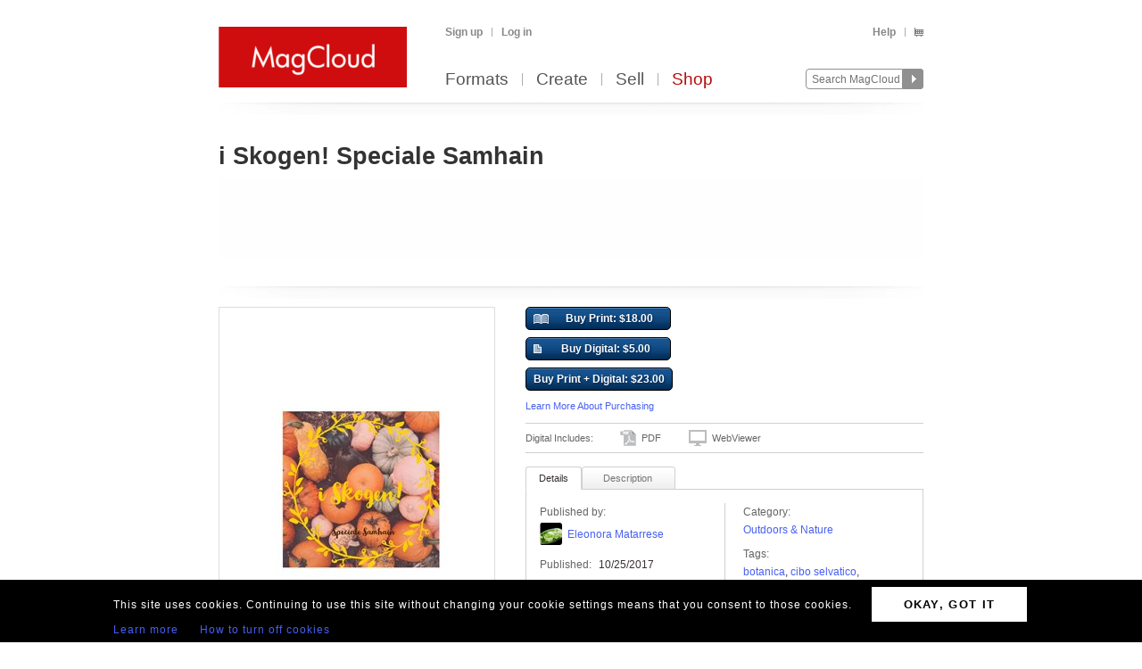

--- FILE ---
content_type: text/html; charset=utf-8
request_url: https://www.magcloud.com/browse/issue/1364506
body_size: 17402
content:

<!DOCTYPE html>
<html xml:lang="en-US" xmlns="http://www.w3.org/1999/xhtml" xmlns:fb="http://ogp.me/ns/fb#">
  <head id="head" runat="server">
  

    <title>i Skogen! Speciale Samhain | MagCloud</title>
	<meta http-equiv="X-UA-Compatible" content="IE=11" />
    

<meta content='text/html; charset=utf-8' http-equiv='Content-Type' />
<meta content='false' http-equiv='imagetoolbar' />
<meta content='true' name='MSSmartTagsPreventParsing' />
<meta name="google-site-verification" content="q_LTD9HqDWeDrZqzQBNo-LkcsVyTTzq5D94C90KVBZU" />
<meta name="msvalidate.01" content="00DB7368256687F09E8D5A198C788AE9" />

<meta name="title" content='i Skogen! Speciale Samhain | MagCloud' />
<meta name="description" content="i Skogen! &#232; il primo magazine in Italia sul mondo selvatico a 360&#176;: cibo, storia, tradizioni, botanica, etnobotanica, folklore, tutto in chiave di ricerca" />

    <link rel="canonical" href="https://www.magcloud.com/browse/issue/1364506">


    <link rel="stylesheet" href="https://use.typekit.net/xyc3bss.css">

      <script type="text/javascript">
        var pattern = "://magcloud.com";
        if (window.location.href.indexOf(pattern) > 0) {
          var redirectUrl = window.location.href.replace(pattern, "://www.magcloud.com");
          window.location.href = redirectUrl;
        }
      </script>

    <!-- Google tag (gtag.js) -->
<script async src="https://www.googletagmanager.com/gtag/js?id=G-TKC76TC6QD"></script>
<script>
    window.dataLayer = window.dataLayer || [];
    function gtag() { dataLayer.push(arguments); }
    gtag('js', new Date());

    gtag('config', 'G-TKC76TC6QD');
gtag('event', "OTP_LandingPage"),{"OTP_LandingPage": "|browse|issue|1364506"};
</script>


      <script src="/node_modules/jquery/dist/jquery.js?__v=10944413759" type="text/javascript"></script>


      <script src="/resource/gettext.js?__c=en-US&__v=10944413759" type="text/javascript"></script>
      
      <script src="/js/libs/underscore-min.js?__v=10944413759" type="text/javascript"></script>
      
      <script src="/js/libs/modernizr-1.7.min.js?__v=10944413759" type="text/javascript"></script>
      

      <link href='/favicon.ico' rel='shortcut icon' type='image/x-icon' />
      <link href='/touchicon.png' rel='apple-touch-icon' type='image/x-icon' />

      
            <link rel="alternate" type="application/rss+xml" title="Recent Publications" href="/feed/getrecentpublicationissues?publicationId=1363330" />
        
        <script type="text/javascript">var __d = new Date(); $.post("https://www.magcloud.com/account/settimezoneoffsetajax", { offset: __d.getTimezoneOffset() * -1 });</script>
      
    <base href="https://www.magcloud.com/" />


<script type="text/javascript">
  $(document).ready(function () {
    
      if ($MC.GoogleAnalytics !== undefined) {
          $MC.GoogleAnalytics.init('');
      }
  });
</script>

    

    
  <link rel="stylesheet" type="text/css" media="screen, projection" href="/resource/10944413759/css?%2fcss%2freset.css+%2fcss%2fcore.css+%2fcss%2ficons.css+%2fcss%2fjsDatepicker.css+%2fcss%2ftour.css+%2fcss%2fShared%2fModules%2fEmailSignup.css+%2fcss%2fShared%2fbannerModal.css+%2fcss%2fsimpleIssueList.css+%2fcss%2fjqModal_Custom.css+%2fcss%2fSubscribe%2fPublication.css+%2fjs%2fjquery%2fjquery.mCustomScrollbar.css+%2fcss%2fDownloads%2fembed.css+%2fcss%2fShared%2fsocialMediaBadges.css+%2fcss%2fShared%2fcommentsWidget.css" />
  
  <link rel="stylesheet" type="text/css" media="print" href="/resource/10944413759/css?%2fcss%2fprint.css" />
  
<script type="text/javascript" src="/resource/10944413759/js?%2fjs%2fbrowserDetect.js+%2fjs%2fCore%2fpupa.js+%2fjs%2fCore%2fflashMessage.js+%2fjs%2fCore%2fg.js+%2fjs%2fCore%2fcallbacks.js+%2fjs%2fShared%2fdialog.js+%2fjs%2fShared%2fflyout.js+%2fjs%2ftour.js+%2fnode_modules%2fjquery-ui-dist%2fjquery-ui.min.js+%2fjs%2fjquery%2fjqmodal.js+%2fjs%2fjquery%2fjquery.mousewheel.js+%2fjs%2fsimpleIssueList.js+%2fjs%2fjquery%2fjquery.mcpager.js+%2fjs%2fjquery%2fjquery.jqote2.min.js+%2fjs%2fsubscribe%2fpreviewer.js+%2fjs%2fsubscribe%2fissue.js+%2fjs%2fcart%2faddToLibrary.js+%2fjs%2fjquery%2fjquery.fullscreen.js+%2fjs%2fjquery%2fjquery.mCustomScrollbar.js+%2fjs%2fDownloads%2fWebviewer%2fembed.js+%2fjs%2fShared%2ftabbed.js+%2fjs%2fSubscribe%2fappDetection.js+%2fjs%2fShared%2fissueLink.js"></script>


<script>
    $MC.assemblyVersion = '10944413759';
</script>
    


<!--[if IE]>
  <script type="text/javascript" src="/js/ieCss.js?__v=10944413759"></script>
  <script type="text/javascript">
    var ieCssUrl = "/css/ie.css?__v=10944413759";
    var ie9CssUrl = "/css/ie9.css?__v=10944413759";
    var selectivizrUrl = "/js/selectivizr.js?__v=10944413759";
    $MC.IE.init(ieCssUrl, ie9CssUrl, selectivizrUrl);
  </script>
<![endif]-->

<!-- Firefox -->
<style type="text/css">
  @-moz-document url-prefix() {
    /* button.mc-button {
      padding-top: 6px;
      padding-bottom: 6px;
    }
    button.mc-button.mini {
      padding-top: 4px;
      padding-bottom: 4px;
    } */
    .module.video .content {
      height: 315px;
      outline: 0;
    }
  }
</style>

    
  <script src="/js/core/st.js"></script> 
  


<meta property="fb:app_id" content="421593647888306" />
<meta property="og:url" content="https://www.magcloud.com/browse/issue/1364506" />
<meta property="og:site_name" content="MagCloud" />
<meta property="og:title" content="i Skogen! Speciale Samhain" />
<meta property="og:description" content="i Skogen! &amp;#232; il primo magazine in Italia sul mondo selvatico a 360&amp;#176;: cibo, storia, tradizioni, botanica, etnobotanica, folklore, tutto in chiave di ricerca" />
<meta property="og:type" content="product" />
  <meta property="og:image" content="https://s3.amazonaws.com/storage2.magcloud.com/image/10b6ff2f4226754497366dc6e3fa3edc.jpg"/>
    <meta property="og:image:type" content="image/jpeg" />
  <!--
<PageMap>
  <DataObject type="issue">
    <Attribute name="issueId" value="1364506" />
    <Attribute name="productTypeId" value="5" />
    <Attribute name="name" value="i Skogen! Speciale Samhain" />
    <Attribute name="description" value="i Skogen! &#232; il primo magazine in Italia sul mondo selvatico a 360&#176;: cibo, storia, tradizioni, botanica, etnobotanica, folklore, tutto in chiave di ricerca" />
    <Attribute name="date" value="10/25/2017 7:21:38 PM" />
    <Attribute name="visibleToPublic" value="True" />
    <Attribute name="thumbnailUrl" value="https://s3.amazonaws.com/storage2.magcloud.com/image/2d4bc96546c33940b096b20125473056.jpg" />
    <Attribute name="pageCount" value="70" />
      <Attribute name="productTypeId" value="5" />
      <Attribute name="tags" value="botanica,cibo selvatico,etnobotanica,foraging,tradizioni,wild food" />
	<Attribute name="publicationId" value="1363330" />
    <Attribute name="publicationName" value="Other Publications" />
  </DataObject>
</PageMap>
-->

  <style type="text/css">    
    div.header, div.main {
      padding-top: 0;
      padding-bottom: 8px;
    }
    .control-bar {
      margin-top: 15px;
      float: left;
    }
    .browse .header .info abbr {
      font-size: 100%;
    }
  </style>


  <script type="text/javascript">

      
        $(document).ready(function(){
          $MC.WebViewerEmbedded.init('body', '.launch-fullscreen');
        });
      

    $(document).ready(function() {
      var $tabContainer = $("#publicationTabs");

      var publicationTabs = new $MC.Tabbed($tabContainer, function(selectedTabId){
        if (selectedTabId === "publisher_tab") {
          $tabContainer.addClass("publisher");
        } else {
          $tabContainer.removeClass("publisher");
        }
      });
    });

    $(function() {
         
        var followUrl = 'https://www.magcloud.com/following/follow?publicationId=1363330';
        var unfollowUrl = 'https://www.magcloud.com/following/unfollow?publicationId=1363330';
        var previewUrls =  [
          'https://s3.amazonaws.com/storage.magcloud.com/image/preview/988b2b04eca810439271e2402b0b7540.jpg', 'https://s3.amazonaws.com/storage5.magcloud.com/image/preview/31dec603eee0ab4bb9aab7f3f0ed73fa.jpg', 'https://s3.amazonaws.com/storage4.magcloud.com/image/preview/e215f23b8045074889dfb9d2f96985de.jpg', 'https://s3.amazonaws.com/storage5.magcloud.com/image/preview/b683a2ac056b93438eec1e65352c4cef.jpg', 'https://s3.amazonaws.com/storage3.magcloud.com/image/preview/310141a00c00ed44b7da70114a218cd6.jpg', 'https://s3.amazonaws.com/storage3.magcloud.com/image/preview/06b5a7355040d8498d40ced473484e6c.jpg', 'https://s3.amazonaws.com/storage.magcloud.com/image/preview/4662947c000fd146ab5c083477e86663.jpg', 'https://s3.amazonaws.com/storage4.magcloud.com/image/preview/7891a0e9d5af12428471c4b14ac965b1.jpg', 'https://s3.amazonaws.com/storage2.magcloud.com/image/preview/4462042df944c34fa6e9c8c01221af1f.jpg', 'https://s3.amazonaws.com/storage4.magcloud.com/image/preview/a7b397b1b484f14e908c0c98b6828511.jpg', 'https://s3.amazonaws.com/storage4.magcloud.com/image/preview/0be11c00f73a0640894a5b38c9d60188.jpg', 'https://s3.amazonaws.com/storage3.magcloud.com/image/preview/45866bc9d99cc34b98276af6ee14e0bc.jpg', 'https://s3.amazonaws.com/storage5.magcloud.com/image/preview/acd6154bcc683d488a2396ecf99c024c.jpg', 'https://s3.amazonaws.com/storage5.magcloud.com/image/preview/ffd88dfa27bfe749a0259fe155843aef.jpg', 'https://s3.amazonaws.com/storage1.magcloud.com/image/preview/aa5ba7de5c943a439ede7b2f679d8483.jpg', 'https://s3.amazonaws.com/storage1.magcloud.com/image/preview/2992f329c5e5f14baab04b37352b5ce2.jpg', 'https://s3.amazonaws.com/storage.magcloud.com/image/preview/8a65fb765f19a348906da59d501ce9a6.jpg', 'https://s3.amazonaws.com/storage4.magcloud.com/image/preview/0ad44e958dbf9640a14c316ae64316e1.jpg', 'https://s3.amazonaws.com/storage4.magcloud.com/image/preview/5097e154de92c0499e240f58abdbd864.jpg', 'https://s3.amazonaws.com/storage5.magcloud.com/image/preview/b7597225cd4373428c769ef92351ac11.jpg', 'https://s3.amazonaws.com/storage4.magcloud.com/image/preview/4f58608366c7844989e2eba91143e8eb.jpg', 'https://s3.amazonaws.com/storage2.magcloud.com/image/preview/3d07641aecdceb419b9ce2d183714c51.jpg', 'https://s3.amazonaws.com/storage5.magcloud.com/image/preview/94bc0e7cb4761243b48ecce0792c5746.jpg', 'https://s3.amazonaws.com/storage.magcloud.com/image/preview/0b148c1f1092a94fad30c99e591dc01b.jpg', 'https://s3.amazonaws.com/storage4.magcloud.com/image/preview/853dc75bac94794281aabc09d0f746b4.jpg', 'https://s3.amazonaws.com/storage3.magcloud.com/image/preview/9c26a3fa9ffc5f4eb97280d7a9aa9a76.jpg', 'https://s3.amazonaws.com/storage5.magcloud.com/image/preview/bbcca454b2cd2c4a85e236be25c65e8c.jpg', 'https://s3.amazonaws.com/storage5.magcloud.com/image/preview/d4b377883f35e947a6473636fd7980b8.jpg', 'https://s3.amazonaws.com/storage.magcloud.com/image/preview/064300a30412a8409754f8c208947011.jpg', 'https://s3.amazonaws.com/storage5.magcloud.com/image/preview/acbb7663fe653545b78540e08c9a8a2c.jpg', 'https://s3.amazonaws.com/storage4.magcloud.com/image/preview/3f1e6fbf1225084298a364564a1f3bbc.jpg', 'https://s3.amazonaws.com/storage2.magcloud.com/image/preview/cf83fa95a52aa145ab9197279fa55d72.jpg', 'https://s3.amazonaws.com/storage2.magcloud.com/image/preview/205a4735a3179e4284213ba653864d44.jpg', 'https://s3.amazonaws.com/storage4.magcloud.com/image/preview/dd1dc091f91ab34893da71eab1c32798.jpg', 'https://s3.amazonaws.com/storage3.magcloud.com/image/preview/afecdd7217a78d40b1de5e3f4dd71166.jpg', 'https://s3.amazonaws.com/storage5.magcloud.com/image/preview/d3503668f724744a9290d4dc53f67e13.jpg', 'https://s3.amazonaws.com/storage5.magcloud.com/image/preview/477d68c12fc3f3439d67fdb4a61d190e.jpg', 'https://s3.amazonaws.com/storage1.magcloud.com/image/preview/7740ff39d439f947901e3ea6011b5910.jpg', 'https://s3.amazonaws.com/storage5.magcloud.com/image/preview/1ada552f8883e04a89e895231653f29f.jpg', 'https://s3.amazonaws.com/storage2.magcloud.com/image/preview/ea6ab4f7be24ee43ab8d405dff9dbb90.jpg', 'https://s3.amazonaws.com/storage3.magcloud.com/image/preview/1bae0893a7e11a4ab75fd080bd166e32.jpg', 'https://s3.amazonaws.com/storage2.magcloud.com/image/preview/08f8f1d50d76294c95c3f3bcc8aa8642.jpg', 'https://s3.amazonaws.com/storage1.magcloud.com/image/preview/1161e4a4d5dcb54387ec30be7fab5011.jpg', 'https://s3.amazonaws.com/storage4.magcloud.com/image/preview/4985b0ac0b2579439389cc8951f50105.jpg', 'https://s3.amazonaws.com/storage.magcloud.com/image/preview/6f04797507343a4d8dfa5b8a2cf4a03c.jpg', 'https://s3.amazonaws.com/storage1.magcloud.com/image/preview/0196d670b64c324caf3cdca19f7e247b.jpg', 'https://s3.amazonaws.com/storage4.magcloud.com/image/preview/83a012c94714ab4abb28bcb08e36e3d5.jpg', 'https://s3.amazonaws.com/storage1.magcloud.com/image/preview/f8da823ed7596647910bf9cc2fbe3829.jpg', 'https://s3.amazonaws.com/storage2.magcloud.com/image/preview/2ea124a9710cda439981e0e38f2d7834.jpg', 'https://s3.amazonaws.com/storage2.magcloud.com/image/preview/ca6cba92b6705345b228ab752f265a6f.jpg', 'https://s3.amazonaws.com/storage.magcloud.com/image/preview/12b649cc9b1db448829b09004789814b.jpg', 'https://s3.amazonaws.com/storage4.magcloud.com/image/preview/d78f60bcf385934cbf54befb3aa25b39.jpg', 'https://s3.amazonaws.com/storage5.magcloud.com/image/preview/81e421258e375141991cf316be29a92e.jpg', 'https://s3.amazonaws.com/storage2.magcloud.com/image/preview/94d5b1312168e7459075b4a67bcc0b21.jpg', 'https://s3.amazonaws.com/storage1.magcloud.com/image/preview/51dbcfab15218f4ab5f97f23dda1b0a5.jpg', 'https://s3.amazonaws.com/storage.magcloud.com/image/preview/6c04b2a32a721c4181b7ac977549b0ba.jpg', 'https://s3.amazonaws.com/storage4.magcloud.com/image/preview/b1ef27e250fedc46a85b2202df2c7d94.jpg', 'https://s3.amazonaws.com/storage5.magcloud.com/image/preview/4a47de3d9e1e314fb48fbd4ad71597ab.jpg', 'https://s3.amazonaws.com/storage5.magcloud.com/image/preview/a014fcb00c1ba645bf3401be30ba90b9.jpg', 'https://s3.amazonaws.com/storage5.magcloud.com/image/preview/0cc5ab55fcab094fb81166509ff73a19.jpg', 'https://s3.amazonaws.com/storage5.magcloud.com/image/preview/9a64e6ad6cf91c4e8c1916ef799b0fc8.jpg', 'https://s3.amazonaws.com/storage2.magcloud.com/image/preview/20a40fa8bc0ef241a59c94e785a470b0.jpg', 'https://s3.amazonaws.com/storage2.magcloud.com/image/preview/77418c534e92464daf780d9b32878efb.jpg', 'https://s3.amazonaws.com/storage1.magcloud.com/image/preview/f098776d2310ab4ea511a14e71947004.jpg', 'https://s3.amazonaws.com/storage2.magcloud.com/image/preview/63402296ab10e142a500b9320f9b8ccb.jpg', 'https://s3.amazonaws.com/storage.magcloud.com/image/preview/9879dd6a4ef0534b888ea837a64e6c6b.jpg', 'https://s3.amazonaws.com/storage4.magcloud.com/image/preview/a09bc1dd9af1144cb14da6c855ebf9dc.jpg', 'https://s3.amazonaws.com/storage4.magcloud.com/image/preview/30e056a1064fa2459563847957496522.jpg', 'https://s3.amazonaws.com/storage1.magcloud.com/image/preview/21ac804d2411814d9d6ea9c2b885a2e7.jpg', 'https://s3.amazonaws.com/storage5.magcloud.com/image/preview/f5413ce4c9126f4692a547a39abfaff0.jpg'
        ];
        var issuePageCount = 70;
        var previewLimit = 0;
        $MC.Issue.init(followUrl, unfollowUrl, previewUrls, issuePageCount, previewLimit);
    });
  </script>

    


    <script type="text/javascript">
      $(document).ready(function () {
        $MC.FlashMessage.init("#flash");
      });
    </script>
      



<!-- Hotjar Tracking Code for www.magcloud.com -->
<script>
    (function (h, o, t, j, a, r) {
        h.hj = h.hj || function () { (h.hj.q = h.hj.q || []).push(arguments) };
        h._hjSettings = { hjid: 46532, hjsv: 5 };
        a = o.getElementsByTagName('head')[0];
        r = o.createElement('script'); r.async = 1;
        r.src = t + h._hjSettings.hjid + j + h._hjSettings.hjsv;
        a.appendChild(r);
    })(window, document, '//static.hotjar.com/c/hotjar-', '.js?sv=');
</script>


  </head>

  <body id="browse">
  


<script type="text/javascript">
    /*** TEALIUM DATALAYER ***/
    utag_data = {
    };
    /*** TEALIUM SNIPPET ***/
    (function (t, e, a, l, i, u, m) {
        t = "blurb/magcloud"; // account/profile
        e = (function () {
            var host = document.location.hostname; return (/^(www\.)?magcloud\.com/).test(host) ? 'prod' : ((/ec2|integration|master|ws/).test(host) ? 'qa' : 'dev');
            }
        )();
        a = '/' + t + '/' + e + '/utag.js'; l = '//tags.tiqcdn.com/utag' + a; i = document; u = 'script'; m = i.createElement(u); m.src = l; m.type = 'text/java' + u; m.async = true; l = i.getElementsByTagName(u)[0]; l.parentNode.insertBefore(m, l);
    })();
</script>  




  <div id="container">
      




<div class="group mc-header" id="header">
  <div>
    <a class="logo" href="/">
      <img alt='MagCloud' src='/images/layout/mc-logo-large.png?__v=20111021&__v=10944413759' 
          title='Home' height='68' width='211' />
    </a>
  </div>

  <div class="group" id="menu">
    <div id='menu-links' class='group'>
      
            <ul class="login-info group">
              <li>
                <a id='hdrsignup' href='/signup'>
                  Sign up</a>
              </li>
              <li>
                <a id='hdrsignin' href='/account/loginfrom?url=%2Fbrowse%2Fissue%2F1364506'>  
                  Log in</a>
              </li>
            </ul>
        

      <ul class='group'>        
        

        

        <li>
          <a href="/help">  
            Help</a>
        </li>
        
        <li>
          <a href="/cart">
          <span class="smaller add-to-cart icon" style="margin-right: 0;"></span>
          
          </a> 
        </li>           
      </ul>

    </div>
    <div id='optional-menu-links' class='group'>  
      <ul class='group'>
        
      </ul>
    </div>
      
    <div id='nav' class='group mc-nav'>
        
      <ul>
          <li >
            <a href="/formats">  
              Formats</a>
          </li>
          <li >
            <a href="/create">  
              Create</a>
              
          </li>
            <li >
              <a href="/sell">  
                Sell</a>
            </li>
            <li class="selected">
              <a href="/shop">  
                Shop</a>
            </li>
      </ul>
        

      <div id="searchContainer">
        
        <form id="searchForm" method="get" action='https://www.magcloud.com/browse/search'>          
          <input id="headerSearchBox" class="search text" name="q" type="text" title="Enter search text" maxlength="
              70" />
          <input id="headerSearchButton" type="image" src="/images/icons/search.png" />
        </form>
        
      </div>

    </div>
  </div>
</div>
    
 
 
<script type="text/javascript">
  $MC.preloadImages(["/images/icons/search-hover.png"]);

  function search(term) {
      var searchUrlPattern = 'https://www.magcloud.com/browse/search?q={0}';

      if (term != null && term.length > 0 && term != SEARCH_HINT) {
          var url = searchUrlPattern.replace("{0}", term);
          window.location.href = url;
      }
  }
  //URL: /
  //This comment must have .js in it or translation fails  
  var SEARCH_HINT = Gettext._("Search MagCloud");   //"Search MagCloud";

  $(document).ready(function() {
    $("#searchForm").bind("submit", function() {
        search($("#headerSearchBox").val());
        
        return false;
    });

    $("#headerSearchBox").focus(function() {
        if ($(this).val() == SEARCH_HINT) {
            $(this).val("");
            $(this).removeClass("new-search");
          }
        
        $("#headerSearchButton").attr("src", "/images/icons/search-hover.png");
    });

    $("#headerSearchBox").blur(function() {
        if ($(this).val() == "") {
            $(this).val(SEARCH_HINT);
            $(this).addClass("new-search");
        }
        
        $("#headerSearchButton").attr("src", "/images/icons/search.png");
      });

    $("#headerSearchBox").blur();
  });
</script>    

    
      <div class="group main-master" id="content">
        
<div id="flash" class="flash "
  title="Click to clear this message">    
  
</div>

        


        


        <div class="heading">
            <div id="heading-title" class="group">
              
  

<div id="magazineBanner_75f30bf8-7737-4642-a891-3c3888f6e4e5">

  <div class="magazine-banner-text-header group in-default-collection">
    
		<h1 class="publication-name">            
          i Skogen! Speciale Samhain
        </h1>
      
  </div>
  
  <div class="magazine-banner-overlay" style="position:fixed; display:none;">
    <div class="group">
      <img class="magazine-banner-overlay-image" src="https://api.magcloud.com/Publication/1363330/Logo?cacheToken=639018694235153320" alt="Other Publications" />
    </div>

    <div style="margin-top:6px;">
      <div style="float:left;">
        <a id="browseBannerImageFile_75f30bf8-7737-4642-a891-3c3888f6e4e5" class="mini strong mc-button" href="#" style="*margin-top:-11px">
          Browse</a>
        <input type="text" id="browseBannerImageFileText_75f30bf8-7737-4642-a891-3c3888f6e4e5" class="medium-small text" style="width:auto;" autocomplete="off" readonly="readonly" />
        <div class="clear"></div>
      </div>

      <div style="float:right;width: 532px;">
        <span class="smaller sans-serif note" style="line-height: 36px;">
          Maximum 790x90px. JPG, GIF, PNG.</span>
        <a href=" " class="mini mc-button upload-banner-image-button" onclick="">
          Upload Banner</a>
        <a href=" " class="mini mc-button cancel" onclick="">
          Cancel</a>
      </div>
    </div>

    <div class="banner-upload-error">
      <div class="clear"></div>
      <p class="smaller error note"></p>
    </div>
  </div>

  <div class="magazine-banner-container">
    <div class="magazine-banner-image-container">
      <a href="/browse/magazine/1363330">
        <img src="https://api.magcloud.com/Publication/1363330/Logo?cacheToken=639018694235153320" class="magazine-banner-image" alt="Other Publications" />
      </a>
      <div class="magazine-banner-image-hover-region">
        <div>
          <a class="magazine-banner-change-link" href=" "><span class='wrench icon'></span> 
            Change
          </a><br />
          <a class="magazine-banner-remove-link" href=" "><span class='remove icon'></span> 
            Remove
          </a>
        </div>
      </div>
    </div>
  </div>
</div>

<script type="text/javascript">
  $(function() {
    var removeBannerUrl = '/publish/removemagazinebannerimage/1363330';
    var setMagazineBannerImageUrl = '/publish/setmagazinebannerimage/1363330';
    var isOwner = false;
    var controlId = 'magazineBanner_75f30bf8-7737-4642-a891-3c3888f6e4e5';
    var browseBannerImageFileId = 'browseBannerImageFile_75f30bf8-7737-4642-a891-3c3888f6e4e5';
    var browseBannerImageFileTextId = 'browseBannerImageFileText_75f30bf8-7737-4642-a891-3c3888f6e4e5';

    if (isOwner)
      new $MC.MagazineBanner(controlId, browseBannerImageFileId, browseBannerImageFileTextId, removeBannerUrl, setMagazineBannerImageUrl);
  });
</script>



            </div>
        
            <div id="heading-description" class="section group">
              
            </div>
        </div>
      </div>
    </div>

    
    <div class="blb-container">
      <div class="group main-master blb-content">
        <div id="mainpane" class="blb-mainpane mainpane group">
          










<div class="divided section-container">
  <div class="browse section group two-col" style="padding-top:7px">
    <div class="main" style="width:788px">
  
      

  <script type="text/javascript">
    var addToLibraryContainerSelector = "#issuedetails-pricecontainer";
    var handleAddToLibrary = function (successful, message) {
      var $container = $(addToLibraryContainerSelector);
      $("#button-action-message p", $container).html(message);
      $("#button-action-message", $container).show();
      if (successful) {
        $("#button-action-message", $container).addClass("success").removeClass("error");
        $(".addToLibrary", $container).unbind().click(function (e) {
          e.preventDefault();
        });
      }
      else {
        $("#button-action-message", $container).addClass("error").removeClass("success");
      }
    };

    $(function () {
      var addToLibrary = $MC.AddToLibrary.init(handleAddToLibrary, addToLibraryContainerSelector);
    });
  </script>
  <div class="issue " style="position:relative">
    <div id="coverAndSharing">
      


<div class="thumb-box
    nomargins
    large
    "
>

  
	<a class="thumb launch-fullscreen" href="/webviewer/1364506?isEmbedded=True"
    
 title="Click to Read Sample" rel="nofollow" target="_blank">
		<img src="https://s3.amazonaws.com/storage2.magcloud.com/image/10b6ff2f4226754497366dc6e3fa3edc.jpg"
 alt="Publication preview" />
	</a>

  
</div>


      <div class="clear"></div>
      <img class="showcase" src="/images/detail-page-shelf.png" />
              <a href="/webviewer/1364506?isEmbedded=True"
                class="launch-fullscreen read sample" target="_blank" style="bottom: 160px;float: left;position: absolute;left:-8px;">
                Read Sample 
              </a>
            <div style="clear:both"></div>
            <ul class="share group show-preview">
              <li>
                <a rel="nofollow" id="ShowPreviewLink" href=" " class="white-gradient test_showAPreview">
                  <span class="preview icon large"></span>
                  Preview
                </a>
              </li>
            </ul>

<script>
$(document).ready(function(){
  // Social Button fade in
  setTimeout(function () {
    $('.social-buttons.fadeout').fadeOut('slow');
    $('.social-buttons.wrapper').css('overflow','visible');
  }, 3000); // This timeout is to gracefully load all buttons at once

  // Animates element while adding or removing a class name, horizontally or vertically
  function setElementVisibilityWithAnimation($element, className, startWidth, endWidth, isVisible, animationTime, isWidth ) {
    function animationDone(){
      if (!isVisible) {
        $element.hide();
        $element.removeClass(className);
      }
    }
    if (isVisible) {
      $element.addClass(className);
      $element.show();
    }
    $element.width(startWidth);
    if (isWidth) {
      $element.animate({
        width: endWidth
      }, animationTime, animationDone);
    } else {
      $element.animate({
        height: endWidth
      }, animationTime, animationDone);
    }
  }

  // More Button extended view toggle
  function toggleSlideView($toggledElement, visibleCallback, hiddenCallback) {
    if ($toggledElement.is(':visible')) {
      hiddenCallback();
    } else {
      visibleCallback();
    }
  };

  var $morebtn = $('.expanded.social-buttons.alignment-center');
  var expandedWidth = ($('.more.expanded .social-media-badge').length * 20 + 6); //Test on /Learn and logged in on /Browse/Issue after changing values

  // Social More Button
  $('.more').children('span').click(function (e) {
    e.preventDefault();
    toggleSlideView($morebtn,
      function () {
        setElementVisibilityWithAnimation($morebtn, 'visible', 0, expandedWidth, true, 300, true)
      },
      function () {
        setElementVisibilityWithAnimation($morebtn, 'visible', expandedWidth, 0, false, 300, true)
      });
    return false;
  });
  
  $(document).click(function (e) {
    if (!$(e.target).is(".more .button-white")) {
      setElementVisibilityWithAnimation($morebtn, 'visible', expandedWidth, 0, false, 300, true)
    }
  });

});
</script>

<div class="social-buttons wrapper">
    <div class="social-buttons alignment-center">
            <div class="social-media-badge large" data-source="Facebook">


<div id="fb-root"></div>

<fb:like href="https://www.magcloud.com/browse/issue/1364506" show_faces="false" data-layout="button_count" width="445" action="like" send="false"
>
</fb:like>

<script>
  $(document).ready(function(){
    // This method is executed after the SDK script has loaded
    window.fbAsyncInit = function () {
      FB.init({
        appId: "421593647888306",
        status: true, // check login status
        cookie: true, // enable cookies to allow the server to access the session
        xfbml: true  // parse XFBML
      });
      _ga.trackFacebook();

      //Track like event
      FB.Event.subscribe('edge.create', function (href, widget) {
        //$MC.log('You just liked ' + href);
          $MC.GoogleAnalytics.doEventTrack("general", "Shared-Publication-Facebook", "1364506");
          $MC.GoogleAnalytics.doReferrEventTrack("general", "Shared-Publication-Facebook", "1364506");
      });

      //Track unlike event
      //FB.Event.subscribe('edge.remove', function (href, widget) {
        //$MC.log('You just unliked ' + href);
        //$MC.GoogleAnalytics.doEventTrack("general", "Shared-Publication-Facebook", "1364506");
      //});



      //FB.Event.subscribe("xfbml.render", function (response) {
        // do what ever
        //console.log('comments loaded');
      //});

      //FB.Event.subscribe("xfbml.render", function (response) {
        //$MC.log('like button loaded');
        //$('#infoMenu.side-menu').removeClass('not-loaded');
      //});
      
    };

    // Load the SDK's source Asynchronously
    (function (d) {
      var js, id = 'facebook-jssdk', ref = d.getElementsByTagName('script')[0];
      if (d.getElementById(id)) { return; }
      js = d.createElement('script'); js.id = id; js.async = true;
      js.src = "//connect.facebook.net/en_US/all.js";
      ref.parentNode.insertBefore(js, ref);
    }(document));
  });
</script>            </div>    
            <div class="social-media-badge large" data-source="Twitter">

<a href="https://twitter.com/share" class="twitter-share-button" data-url="https://www.magcloud.com/browse/issue/1364506?__r=&amp;s=w" data-text="i Skogen! Speciale Samhain" data-count="none">Tweet</a>

<script>    
// First, load the widgets.js file asynchronously 
window.twttr = (function (d, s, id) {
  var t, js, fjs = d.getElementsByTagName(s)[0];
  if (d.getElementById(id)) return; js = d.createElement(s); js.id = id;
  js.src = "//platform.twitter.com/widgets.js"; fjs.parentNode.insertBefore(js, fjs);
  return window.twttr || (t = { _e: [], ready: function (f) { t._e.push(f) } });
}(document, "script", "twitter-wjs"));

var _trackEvent = function (event_provider, socialAction, opt_target, opt_pagePath) {
  //_gaq.push(_ga.getSocialActionTrackers_('twitter', socialAction, opt_target, opt_pagePath));

  if (socialAction == "click" && !!$MC.GoogleAnalytics) {
      $MC.GoogleAnalytics.doEventTrack("general", "Shared-Publication-Twitter", "1364506");
      $MC.GoogleAnalytics.doReferrEventTrack("general", "Shared-Publication-Twitter", "1364506");
  }
};

// Log any kind of Web Intent event to Google Analytics
// Category: "twitter_web_intents"
// Action: Intent Event Type
// Label: Identifier for action taken: tweet_id, screen_name/user_id, click region

// Define our custom event handlers
function clickEventToAnalytics(intent_event) {
    if (intent_event) {
      _trackEvent('twitter_web_intents', intent_event.type, "https://www.magcloud.com/browse/issue/1364506", "https://www.magcloud.com/browse/issue/1364506");
    };
}

function tweetIntentToAnalytics(intent_event) {
    if (intent_event) {
      _trackEvent('twitter_web_intents', intent_event.type, "https://www.magcloud.com/browse/issue/1364506", "https://www.magcloud.com/browse/issue/1364506");
    };
}

function favIntentToAnalytics(intent_event) {
    tweetIntentToAnalytics(intent_event);
}

function retweetIntentToAnalytics(intent_event) {
    if (intent_event) {
        var label = intent_event.data.source_tweet_id;
        _trackEvent('twitter_web_intents', intent_event.type, label, "https://www.magcloud.com/browse/issue/1364506");
    };
}

function followIntentToAnalytics(intent_event) {
    if (intent_event) {
        var label = intent_event.data.user_id + " (" + intent_event.data.screen_name + ")";
        _trackEvent('twitter_web_intents', intent_event.type, label, "https://www.magcloud.com/browse/issue/1364506");
    };
}

// Wait for the asynchronous resources to load
twttr.ready(function (twttr) {
    // Now bind our custom intent events
    twttr.events.bind('click', clickEventToAnalytics);
    twttr.events.bind('tweet', tweetIntentToAnalytics);
    twttr.events.bind('retweet', retweetIntentToAnalytics);
    twttr.events.bind('favorite', favIntentToAnalytics);
    twttr.events.bind('follow', followIntentToAnalytics);
});

  </script>            </div>    
            <div class="social-media-badge large" data-source="Pinterest">


<a href="https://pinterest.com/pin/create/button/?url=https%3a%2f%2fwww.magcloud.com%2fbrowse%2fissue%2f1364506%3f__r%3d%26s%3dw&amp;media=https%3a%2f%2fs3.amazonaws.com%2fstorage2.magcloud.com%2fimage%2f10b6ff2f4226754497366dc6e3fa3edc.jpg&amp;description=Other+Publications%3a+i+Skogen!+Speciale+Samhain%2c+%2418.00+from+MagCloud" class="pin-it-button ga-social-event ga-referrer-event ga-event" count-layout="none"
  target="_blank"
  data-socialprovider="Pinterest"
  data-socialaction="share"
  data-eventcategory='general' data-eventaction='Shared-Publication-Pinterest' data-eventlabel='1364506'
  >
  <img border="0" src="//assets.pinterest.com/images/PinExt.png" title="Pin It" />
</a>
            </div>    
    </div>
    <div class="social-buttons overlay fadeout"></div>
</div>



<div class="comments-wrapper">
	
  <a class="toggle white-gradient">
      <span class="text">
        Show Comments
      </span>
      <span class="icon comment"></span>
    </a>
	<div class="comments  ">
    
    
  
		<div class="fb-comments" data-href="https://www.magcloud.com/browse/issue/1364506" data-num-posts="10" data-width="450"></div>
	</div>
</div>

<script>
  $(document).ready(function () {
    // Comments Box Toggle
    var $commentsWrapper = $('.comments-wrapper');
    var $commentIcon = $('.icon', $commentsWrapper);

    $('.comments-wrapper .toggle, .comments-wrapper .icon').click(function (e) {
      e.preventDefault();
      if ($('.comments', $commentsWrapper).is(':visible')) {
        $('.toggle .text', $commentsWrapper).text('Show Comments');
        $commentIcon.removeClass('minus');
      }
      else {
        $('.toggle .text', $commentsWrapper).text('Hide Comments');
        $commentIcon.addClass('minus');
      }
      $('.comments', $commentsWrapper).toggle();
      return false;
    });

    $(document).click(function(e){
      if (!$(e.target).is(".comments-wrapper .toggle")) {
        $('.toggle .text', $commentsWrapper).text('Show Comments');
        $commentIcon.removeClass('minus');
        $('.comments').hide();
      }
    });

  });
</script>        <div class="clear"></div>
    </div>
    <div class="group info" style="margin-left: 16px;width: 444px;" >


<div id="issueLinkDialog" class="get-issue-link dlgbox jqmWindow">
  <div class="dlghead group">
    <h2>
      Get the Link to This Publication</h2>
  </div>

  <div class="narrow form-container dlgbody group main">
    <ul class="group">
      <li class="group">
        <label class="wraps">
          Publication link:</label>
        <div class="not-input" style="margin:0;">
          <input class="text" id="IssueLink" name="IssueLink" type="text" value="https://www.magcloud.com/browse/issue/1364506" />
        </div>
      </li>
      <li class="form-item group">
        <p class="note">
          You can copy and paste this link into any site, or bookmark it online or offline with any service.
        </p>
      </li>
      <li class="form-item group">
        <a id="issueLink_close" class="strong mc-button jqmClose test_closeIssueLink">
          Done
        </a>
      </li>
    </ul>
  </div>
</div>
        <div class="group"> 
          

  <div id="issuedetails-pricecontainer" class="issuedetails-pricecontainer group">
    <div class="group" style="overflow: visible;">
      <ul class="buy-button-layout">
        <li>
          <a class="buy mini mc-button test_navToAddIssue" rel="nofollow" href="/cart/addissue/1364506">
            <span class="buy-print-button icon"></span>
            Buy Print: $18.00 
          </a>
        </li>
      </ul>
        <div class="clear"/>
                     <a class="mini buy mc-button test_navToAddDigitalIssue" rel="nofollow" href="/cart/addissue/1364506?type=Digital">
                         <span class="buy-digital-button icon"></span>       
                         Buy Digital: $5.00
                     </a>
      <div id="button-action-message" style="">
        <p>
          <img src="/images/ajax-loader-big.gif" alt="Adding to digital library..." />
        </p>
      </div>
    </div>
    <ul class="group more-info" style="overflow: visible;">
    

      <li class="heavy note">
        <a class="buy mini mc-button test_navToAddIssue" rel="nofollow" href="/cart/addissue/1364506?type=PrintAndDigital">
          Buy Print + Digital:
          $23.00  
        </a>
      </li>
    
    <li>
      <a href="/help/faq/category/ordering-checkout " target="_new" class="action2 test_navToDigitalDownloadsHelp">
        Learn More About Purchasing
      </a>
    </li>
  </ul>
  </div>


          
            <div class="heavy note digital-includes group" style="">
              Digital Includes:
              <span class="digital pdf">PDF</span>
              <span class="digital webviewer">WebViewer</span>
            </div>   
        </div>  
        <div id="publicationTabs">  
          
          <ul id="tabControl" class="tab-control group"> 
            <li class="tab selected" data-tabid="details_tab">Details</li>
            <li class="tab" data-tabid="description_tab">Description</li> 
          </ul>  
          
          <div class="tabs-body" style="top:24px; width: 100%; height: 236px; overflow-y: auto;" >
            <div class="tab-content selected details_tab">  
              

<dl class="info">
  <dt class="first publisher">
    Published by:</dt>
  <dd>
    <img class="small inline avatar" src="https://api.magcloud.com/Avatar/iskogenmag/Small" /><a href="/user/iskogenmag" class="test_navToUserHome">Eleonora Matarrese</a>
  </dd>
          
          
          
  <dt class="publish-date">
    Published:</dt>
  <dd>
    10/25/2017
  </dd>

  <dt>
    Specs:</dt>
  <dd>


<div class="issueProductInfo">
    <span class="print-icon inline product-info icon"></span>
    <span class="issueProductInfo_ProductName">
        Standard</span>
    <span class="issueProductInfo_Separator">
        /
    </span>                        
    <span class="issueProductInfo_SizeInfo">
        8.25&quot; x 10.75&quot;</span>
</div>    <span style="display:block;vertical-align:top;">
      70 pages
    </span>
          
      <span style="display:block">
      Perfect-bound
      </span>
  </dd>
</dl>
<dl style="float:left;width: 40%;margin-left: 20px;">          
    <dt>
      Category:</dt>
    <dd>
      <a class="test_navToCategory" href="/shop/category/outdoors_and_nature">Outdoors &amp; Nature</a> 
    </dd>
          
    <dt>
      Tags:</dt>
    <dd class="issue-tags">
<a class="test_navToTag" href="/shop/tag/botanica?p=0">botanica</a>, <a class="test_navToTag" href="/shop/tag/cibo%20selvatico?p=0">cibo selvatico</a>, <a class="test_navToTag" href="/shop/tag/etnobotanica?p=0">etnobotanica</a>, <a class="test_navToTag" href="/shop/tag/foraging?p=0">foraging</a>, <a class="test_navToTag" href="/shop/tag/tradizioni?p=0">tradizioni</a>, <a class="test_navToTag" href="/shop/tag/wild%20food?p=0">wild food</a>    </dd>
</dl>               
            </div>
            
            <div class="tab-content description_tab">
              <p>              
i Skogen! è il primo magazine in Italia sul mondo selvatico a 360°: cibo, storia, tradizioni, botanica, etnobotanica, folklore, tutto in chiave di ricerca              </p>
            </div>
            
          </div>
        </div>
    </div>
  </div>

    </div>
  </div>

    
    <div class="section group one-col">
      <div class='header'>
        <h2>
<a href='/browse/magazine/1363330'>Other Publications</a> by Eleonora Matarrese        </h2>

		    <h3 class="secondary note">
1 - 3 of 14 other publications 		    </h3>		
      </div>

      <div class="control-grid-container">
		    <ul class="control-grid">
		<li class="clear">
			

<div class="priced-issue">
  <div class="small-issue-detail group">
    


<div class="thumb-box
    topright
    small
    "
>

  
	<a class="thumb " href="/browse/issue/2080998"
    
 title="i Skogen! - Monografia Le Ghiande">
		<img src="https://s3.amazonaws.com/storage5.magcloud.com/image/b10862ae288c2a4f83d2ddb5b8592317.jpg"
 alt="i Skogen! - Monografia Le Ghiande" />
	</a>

  
</div>


    <div style="display:inline-block;width:140px;">
      <div class='info'>
        <a href="/browse/issue/2080998" class="issue-title test_navToIssue">
          <strong>i Skogen! - Monografia Le Ghiande</strong> 
        </a>
      </div>
      

<div class="issueProductInfo">
    <span class="print-icon inline product-info icon"></span>
    <span class="issueProductInfo_ProductName">
        Standard</span>
    <span class="issueProductInfo_Separator">
        /
    </span>                        
    <span class="issueProductInfo_SizeInfo">
        8.25&quot; x 10.75&quot;</span>
</div>

<p class="description pricing" style="margin-bottom:0px;line-height:16px;">
  <span class="smaller note">
      <span class="inline buy-print icon"></span>
      Print:
  </span>
  <span class="smaller note">
    <strong>$52.03</strong>  
    
  </span>
</p>



    </div>
  </div>
</div>

		</li>
		<li class="">
			

<div class="priced-issue">
  <div class="small-issue-detail group">
    


<div class="thumb-box
    topright
    small
    "
>

  
	<a class="thumb " href="/browse/issue/2052225"
    
 title="i Skogen! Ricette selvatiche d&#39;autunno">
		<img src="https://s3.amazonaws.com/storage3.magcloud.com/image/61f0eeff13f0324c84eb65fad8dbc157.jpg"
 alt="i Skogen! Ricette selvatiche d&#39;autunno" />
	</a>

  
</div>


    <div style="display:inline-block;width:140px;">
      <div class='info'>
        <a href="/browse/issue/2052225" class="issue-title test_navToIssue">
          <strong>i Skogen! Ricette selvatiche d&#39;autunno</strong> 
        </a>
      </div>
      

<div class="issueProductInfo">
    <span class="print-icon inline product-info icon"></span>
    <span class="issueProductInfo_ProductName">
        Standard</span>
    <span class="issueProductInfo_Separator">
        /
    </span>                        
    <span class="issueProductInfo_SizeInfo">
        8.25&quot; x 10.75&quot;</span>
</div>

<p class="description pricing" style="margin-bottom:0px;line-height:16px;">
  <span class="smaller note">
      <span class="inline buy-print icon"></span>
      Print:
  </span>
  <span class="smaller note">
    <strong>$30.00</strong>  
    
  </span>
</p>


  <p class="description pricing" style="margin-bottom:0px;line-height:16px;">
    <span class="smaller note">
      <span class="smaller inline buy-digital icon"></span>
     Digital:
    </span>

    
      <span class="smaller note">
        <strong>$20.00</strong>
      </span>
    
  </p>


    </div>
  </div>
</div>

		</li>
		<li class="last-col">
			

<div class="priced-issue">
  <div class="small-issue-detail group">
    


<div class="thumb-box
    topright
    small
    "
>

  
	<a class="thumb " href="/browse/issue/1896683"
    
 title="i Skogen! Ricette per le Feste">
		<img src="https://s3.amazonaws.com/storage1.magcloud.com/image/140ac6d715f8eb4996f3344db53bb70d.jpg"
 alt="i Skogen! Ricette per le Feste" />
	</a>

  
</div>


    <div style="display:inline-block;width:140px;">
      <div class='info'>
        <a href="/browse/issue/1896683" class="issue-title test_navToIssue">
          <strong>i Skogen! Ricette per le Feste</strong> 
        </a>
      </div>
      

<div class="issueProductInfo">
    <span class="print-icon inline product-info icon"></span>
    <span class="issueProductInfo_ProductName">
        Standard</span>
    <span class="issueProductInfo_Separator">
        /
    </span>                        
    <span class="issueProductInfo_SizeInfo">
        8.25&quot; x 10.75&quot;</span>
</div>

<p class="description pricing" style="margin-bottom:0px;line-height:16px;">
  <span class="smaller note">
      <span class="inline buy-print icon"></span>
      Print:
  </span>
  <span class="smaller note">
    <strong>$15.00</strong>  
    
  </span>
</p>


  <p class="description pricing" style="margin-bottom:0px;line-height:16px;">
    <span class="smaller note">
      <span class="smaller inline buy-digital icon"></span>
     Digital:
    </span>

    
      <span class="smaller note">
        <strong>$10.00</strong>
      </span>
    
  </p>


    </div>
  </div>
</div>

		</li>
</ul>
      </div>
    </div>


  
<div id="PreviewerControl_23c7fd4b-63ae-4ecd-901c-3ebcdc5337d8" class="jqmWindow previewer standard">
  <a href=" " class="close-button">
    <img src="/images/icons/preview-close.png" />
  </a>
  <h3 class="previewer-title">
    
    <span class="issue-title">i Skogen! Speciale Samhain</span>
  </h3>

  <div class="previewer-body"></div>

  
    <div class="cart-button-container">
      <a rel="nofollow" href="/cart/addissue/1364506" class="mini mc-button cart-button">
        <span class="invert-cart icon"></span>
        Add to Cart
      </a>
    </div>
  
</div>

<script type='text/html' id='PreviewerBodyTemplate_23c7fd4b-63ae-4ecd-901c-3ebcdc5337d8'>
<![CDATA[

<div>
  <table class="preview-img-container digest">
    <tr>
      <td class="button-cell">
        <$ if (!this.isFirstPage) { $>
          <a href=" " class="prev-link">
            <img src="/images/buttons/preview-prev.png" />
          </a>
        <$ } $>
      </td>
      <td class="left image-cell" style="height: <$= this.imageHeight $>px;">
        <$ if (this.leftImage) { $>
          <a href=" " class="left preview-img-link standard">
            <img src="<$= this.leftImage $>" class="left preview-img" style="float:right;"/>
          </a>
        <$ } else if (this.page !== 0) { $>
          <span>
            Sorry, the publisher has removed further pages for preview.</span>
        <$ } $>
      </td>
      <td class="right image-cell" style="height: <$= this.imageHeight $>px;">
        <$ if (this.rightImage) { $>
          <a href=" " class="right preview-img-link">
            <img src="<$= this.rightImage $>" class="right preview-img" style=""/>
          </a>
        <$ } else if (this.page !== this.pageCount - 1) { $>
          <span>
            Sorry, the publisher has removed further pages for preview.</span>
        <$ } $>
      </td>
      <td class="button-cell">
        <$ if (!this.isLastPage) { $><a href=" " class="next-link"><img src="/images/buttons/preview-next.png" /></a><$ } $>
      </td>
    </tr>
  </table>
  <div class="page-index">
    <$ var pageLinkCount = 9;
       var pageLinkIntervalLength = Math.min(pageLinkCount, this.previewPageLimit);
       var start = Math.max(0, 
        Math.min(
          this.page - Math.floor(pageLinkIntervalLength/2), 
          this.previewPageLimit - pageLinkIntervalLength
          )
        );
       var end = start + pageLinkIntervalLength;
       for (var p = start; p < end; p++) { 
        var isFrontCover = (p === 0);
        var isBackCover = (p === this.pageCount - 1);
       $>
       <$ if (p === start && !isFrontCover) { $><a href=" " class="page-link" page="<$= this.page - 1 $>">…</a><$ } $>
       <$ if (p !== this.page) { $>
        <a href=" " class="<$= (isFrontCover || isBackCover) ? 'cover ' : '' $>page-link" page="<$= p $>">
       <$ } else { $>
        <span class="<$= (isFrontCover || isBackCover) ? 'cover' : '' $>">
       <$ } $>
       <$ if (isFrontCover) { $>
        Front Cover
       <$ } else if (isBackCover) { $>
        Back Cover
       <$ } else { $>
        <$= (p * 2) + "-" + (p * 2 + 1)  $>
       <$ } $>
       <$ if (p !== this.page) { $>
        </a>
       <$ } else { $>
        </span>
       <$ } $>
       <$ if (p === end - 1 && !isBackCover) { $>
        <$ if (p >= this.previewPageLimit - 1) { $>
          (previewing <$= (this.previewIssuePageLimit) + " of " + (this.issuePageCount)  $> pages)
        <$ } else { $>
          <a href=" " class="page-link" page="<$= this.page + 1 $>">…</a>
        <$ } $>
       <$ } $>
    <$ } $>
  </div>
</div>
]]>
</script>

</div>

        </div>





          <div id="contentfooter" class="section group">
          
        </div>
      
        
  <div class="rss section group sans-serif">
    <p class="feeds">
      <span class='feed icon'></span>
      
        <a href="/feed/getrecentpublicationissues?publicationId=1363330">Recent Publications</a>
    </p>
    
    <p class='about note'>
    <!-- odd code formatting here to keep on page formatting correct-->
      (<a href='/browse/feeds'>About RSS</a>)
    </p>
  </div>            

      </div>
    
      

<div class="group mc-footer" id="footer">
  <ul class="link-section">
    

      <li>
        

        <a href="/formats" >
          Formats
            
        </a>
      </li>
    

      <li>
        

        <a href="/create" >
          Create
            
        </a>
      </li>
    

      <li>
        

        <a href="/sell" >
          Sell
            
        </a>
      </li>
    

      <li>
        

        <a href="/shop" >
          Shop
            
        </a>
      </li>
    

      <li>
        

        <a href="/blog" target='_blank'>
          Blog
            
        </a>
      </li>
    

      <li>
        

        <a href="/help" >
          Help
            
        </a>
      </li>
    

      <li>
        

        <a href="/about/terms" >
          Terms
            
        </a>
      </li>
    

      <li>
        

        <a href="https://www.blurb.com/privacy" target='_blank'>
          Privacy
            
        </a>
      </li>
    

      <li>
        

        <a href="/sitemap" >
          Sitemap
            
        </a>
      </li>
    
  </ul>

  <div class="social">
    

<ul class="find-us-list">
    <li><a href="https://www.facebook.com/MagCloud" target="_blank">
      <img src="/images/social/facebook.png?__v=10944413759" alt="Facebook" />
    </a></li>
    <li><a href="https://twitter.com/#!/magcloud" target="_blank">
      <img src="/images/social/twitter.png?__v=10944413759" alt="Twitter" />
    </a></li>
        <li><a href="https://pinterest.com/magcloud" target="_blank">
            <img src="/images/social/pinterest.png?__v=10944413759" alt="Pinterest" />
        </a></li>
        <li>
            <a href="https://www.instagram.com/magcloud" target="_blank">
                <img src="/images/social/instagram.png?__v=10944413759" alt="Instagram" />
            </a>
        </li>
</ul>

  </div>

  <p class="copyright note">
    &copy; 2025 RPI Print, Inc.
  </p>
</div>

    </div>
    
  <br clear="all" />
<section class="gdpr-banner">
    <table class="gdpr-banner__table">
        <tr>
        <td>
            <p class="gdpr-banner__text">This site uses cookies. Continuing to use this site without changing your cookie settings means that you consent to those cookies.</p>
            <a href="/gdprlearnmore" class="gdpr-banner__link">Learn more</a>
            <a href="/gdprhowto" class="gdpr-banner__link">How to turn off cookies</a>
        </td>
        <td>
            <a href="/gdprok" class="gdpr-banner__btn">OKAY, GOT IT</a>
        </td>
        </tr>
    </table>                       
</section>
  </body>
</html>
